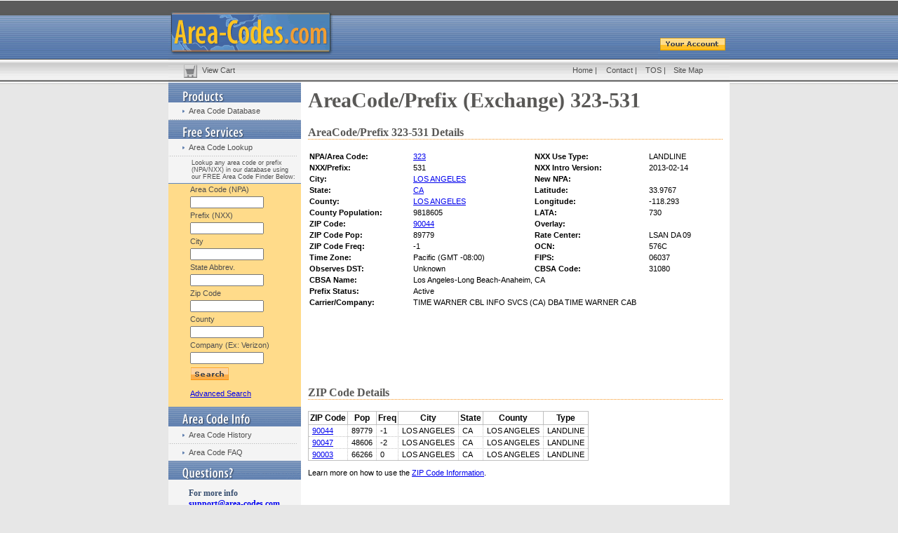

--- FILE ---
content_type: text/html
request_url: https://www.area-codes.com/exchange/exchange.asp?npa=323&nxx=531
body_size: 19491
content:

<!DOCTYPE HTML PUBLIC "-//W3C//DTD HTML 4.01 Transitional//EN"><html><head>
<title>AreaCode/Prefix (Exchange) 323-531</title>
<meta name="description" content="Information on Area Code and Prefix (Exchange) 323-531.  Lookup information on any Area Code and Exchange or get a listing of every north American NPA NXX. ">
<meta name="keywords" content="323-531 area code prefix exchange npa nxx listing list ">
<meta http-equiv="Content-Type" content="text/html; charset=iso-8859-1">
<base href="https://www.area-codes.com">
<link href="styles.css" rel="stylesheet" type="text/css">
<script async='async' src='https://www.googletagservices.com/tag/js/gpt.js'></script>
<script>
  var googletag = googletag || {};
  googletag.cmd = googletag.cmd || [];
</script>
<script>
  googletag.cmd.push(function() {
    googletag.defineSlot('/34432865/AC-Exchange(banner)top', [468, 60], 'div-gpt-ad-1480249518556-0').addService(googletag.pubads());
    googletag.defineSlot('/34432865/AC-Exchange(banner)bot', [468, 60], 'div-gpt-ad-1480249518556-1').addService(googletag.pubads());
    googletag.enableServices();
  });
</script>
</head>
<!--script>
  (function(i,s,o,g,r,a,m){i['GoogleAnalyticsObject']=r;i[r]=i[r]||function(){
  (i[r].q=i[r].q||[]).push(arguments)},i[r].l=1*new Date();a=s.createElement(o),
  m=s.getElementsByTagName(o)[0];a.async=1;a.src=g;m.parentNode.insertBefore(a,m)
  })(window,document,'script','//www.google-analytics.com/analytics.js','ga');
  ga('create', 'UA-73545277-1', 'auto');
  ga('send', 'pageview');
</script-->
<script async src="https://www.googletagmanager.com/gtag/js?id=G-VB8HTH6ZXZ"></script>
<script>
  window.dataLayer = window.dataLayer || [];
  function gtag(){dataLayer.push(arguments);}
  gtag('js', new Date());

  gtag('config', 'G-VB8HTH6ZXZ');
</script>
<!--script data-cfasync="false" type="text/javascript">(function(w, d) { var s = d.createElement('script'); s.src = '//cdn.adpushup.com/40266/adpushup.js'; s.type = 'text/javascript'; s.async = true; (d.getElementsByTagName('head')[0] || d.getElementsByTagName('body')[0]).appendChild(s); })(window, document);</script--><style type="text/css">td img {display: block;}body { margin-left: 0px; margin-top: 0px; margin-right: 0px; margin-bottom: 0px; background-image: url(images/tile.jpg); background-repeat:repeat-x; }</style>
<body bgcolor="#E7E7E7">
<table width="800" border="0" align="center" cellpadding="0" cellspacing="0">
<tr>
<td><table width="100%" border="0" cellspacing="0" cellpadding="0" >
<tr>
<td width="698" rowspan="2"><a href="default.asp"><img name="header" src="images/header.gif" width="698" height="84" border="0" id="header" alt="Area-Codes.com" /></a></td>
<td><img name="headerright" src="images/headerright.gif" width="102" height="51" border="0" id="headerright" alt="" /></td>
</tr>
<tr>
<td><a href="account_home.asp"><img name="youraccount" src="images/youraccount.gif" width="102" height="33" border="0" id="youraccount" alt="Your Account" /></a></td>
</tr>
<tr>
<td colspan="2"><table width="100%" border="0" cellpadding="0" cellspacing="0" style="background-image:url(images/topnavtile.gif)">
<tr>
<td width="6%"><a href="cart_view.asp"><img src="images/scartbutton.gif" alt="View Your Cart" width="44" height="32" border="0" /></a></td>
<td width="66%" class="navtext"><a href="cart_view.asp" class="navtext">View Cart</a></td>
<td width="6%" class="navtext"><a href="default.asp" class="navtext" title="Area-Codes.com">Home</a> | </td>
<td width="7%" class="navtext"><a href="contact.asp" class="navtext" title="Contact Area-Codes.com">Contact</a> | </td>
<td width="5%" class="navtext"><a href="tos.asp" class="navtext" title="Area Code TOS">TOS</a> | </td>
<td width="10%" class="navtext"><a href="sitemap.asp" class="navtext" title="Area Code Sitemap">Site Map</a> </td>
</tr>
</table></td>
</tr>
</table>
<table width="100%" border="0" cellspacing="0" cellpadding="0">
<tr>
<td width="189" height="62" valign="top" bgcolor="#F4F4F4"><table width="189" border="0" cellpadding="0" cellspacing="0">
<tr>
<td colspan="2"><img name="productsheader" src="images/productsheader.gif" width="189" height="30" border="0" id="productsheader" alt="Area Code Products" /></td>
</tr>
<tr>
<td width="29"><img src="images/navtriangle.gif" alt="Area Code Database" width="29" height="24" /></td>
<td width="160" bgcolor="#F4F4F4" class="navtext"><a href="area-code-database.asp" class="navtext" title="Area Code Database">Area Code Database</a></td>
</tr>
<tr>
<td colspan="2"><img src="images/navline.gif" alt="navline" width="189" height="1" /></td>
</tr>
<!--
<tr>
<td><img src="images/navtriangle.gif" alt="Area Code Map" width="29" height="24" /></td>
<td bgcolor="#F4F4F4" class="navtext"><a href="area-code-maps.asp" class="navtext" title="Area Code Map">Area Code Map</a></td>
</tr>
-->

<td colspan="2"><img src="images/freeservicesheader.gif" alt="Area Code Services" width="189" height="27" /></td>
</tr>
<tr bgcolor="#F4F4F4">
<td><img src="images/navtriangle.gif" alt="zipcodes" width="29" height="24" /></td>
<td class="navtext"><a href="search.asp" class="navtext" title="Area Code Lookup">Area Code Lookup</a></td>
</tr>
<tr>
<td colspan="2"><img src="images/navline.gif" alt="navline" width="189" height="1" /></td>
</tr>
<tr bgcolor="#F4F4F4">
<td>&nbsp;</td>
<td class="navtext" style="padding:4px;"><p style="font-size:9px;">Lookup any area code or prefix (NPA/NXX) in our database using our FREE Area Code Finder Below:</p></td>
</tr>
<tr bgcolor="#F4F4F4">
<td colspan="2" style="border-bottom:1px solid #5f87c2;"></td>
</tr>
<tr bgcolor="#FFDB8A">
<td height="99">&nbsp;</td>
<td class="navtext"><form name="srch" id="srch" method="get" action="/search.asp">
<table width="100%"  border="0" cellspacing="0" cellpadding="2">
<tr><td class="navtext">Area Code (NPA)</td></tr>
<tr><td class="navtext"><input name="frmNPA" type="text" id="frmNPA" size="15" maxlength="3" value="" class="frm" /></td></tr>
<tr><td class="navtext">Prefix (NXX)</td></tr>
<tr><td class="navtext"><input name="frmNXX" type="text" id="frmNXX" size="15" maxlength="3" value="" class="frm" /></td></tr>
<tr><td class="navtext">City</td></tr>
<tr><td class="navtext"><input name="frmCity" type="text" id="frmCity" size="15" value="" class="frm" /></td></tr>
<tr><td class="navtext">State Abbrev.</td></tr>
<tr><td class="navtext"><input name="frmState" type="text" id="frmState" size="15" maxlength="2" value="" class="frm" /></td></tr>
<tr><td class="navtext">Zip Code</td></tr>
<tr><td class="navtext"><input name="frmZip" type="text" id="frmZip" size="15" maxlength="5" value="" class="frm" /></td></tr>
<tr><td class="navtext">County</td></tr>
<tr><td class="navtext"><input name="frmCounty" type="text" id="frmCounty" size="15" value="" class="frm" /></td></tr>
<tr><td class="navtext">Company (Ex: Verizon)</td></tr>
<tr><td class="navtext"><input name="frmCompany" type="text" id="frmCompany" size="15" value="" class="frm" /></td></tr>
<tr>
<td class="navtext"><div align="left"><input name="search" type="image" src="images/searchbutton.gif" alt="Search NPA NXX Database" /><br><br><a href="http://www.area-codes.com/search.asp" title="Advanced NPANXX Search">Advanced Search</a></div></td>
</tr>
</table>
</form></td>
</tr>




<tr>
<td colspan="2"><img name="areacodeinfo" src="images/areacodeinfo.gif" width="189" height="28" border="0" id="areacodeinfo" alt="Area Code Information" /></td>
</tr>
<tr bgcolor="#F4F4F4">
<td><img src="images/navtriangle.gif" alt="zipcodes" width="29" height="24" /></td>
<td class="navtext"><a href="area-code-history.asp" class="navtext" title="Area Code History">Area Code History</a></td>
</tr>
<tr bgcolor="#F4F4F4">
<td colspan="2"><img src="images/navline.gif" alt="navline" width="189" height="1" /></td>
</tr>
<tr bgcolor="#F4F4F4">
<td><img src="images/navtriangle.gif" alt="zipcodes" width="29" height="24" /></td>
<td class="navtext"><a href="area-code-faq.asp" class="navtext" title="Area Code FAQ">Area Code FAQ</a></td>
</tr>
<tr>
<td colspan="2"><img name="questions" src="images/questions.gif" width="189" height="27" border="0" id="questions" alt="Area Code Questions" /></td>
</tr>
<tr>
<td bgcolor="#F4F4F4">&nbsp;</td>
<td bgcolor="#F4F4F4"><br />
<span class="blueboldsm">For more info<br /></span>
<span class="blueboldsm"><a href="mailto:support@area-codes.com">support@area-codes.com</a><br /></span>
<span class="bluebold">1-800-425-1169<br>
<br /></span>
</td>
</tr>
</table></td>

<td width="711" valign="top" bgcolor="#FFFFFF" style="padding:10px;">

	<h1>AreaCode/Prefix (Exchange) 323-531</h1>
	<h3>AreaCode/Prefix 323-531 Details</h3>

<table width="100%" border="0" cellpadding="2" cellspacing="0">
  <tr>
    <td><strong>NPA/Area Code:</strong></td>
    <td><a href="/area-code/area-code-323.asp">323</a></td>
    <td><strong>NXX Use Type:</strong></td>
    <td>LANDLINE</td>
  </tr>
  <tr>
    <td><strong>NXX/Prefix:</strong></td>
    <td>531</td>
    <td><strong>NXX Intro Version:</strong></td>
    <td>2013-02-14</td>
  </tr>
  <tr>
    <td><strong>City:</strong></td>
    <td><a href="city/city.asp?state=CA&city=LOS+ANGELES">LOS ANGELES</a></td>
    <td><strong>New NPA:</strong></td>
    <td></td>
  </tr>
  <tr>
    <td><strong>State:</strong></td>
    <td><a href="state/state-CA.asp">CA</a></td>
    <td><strong>Latitude:</strong></td>
    <td>33.9767</td>
  </tr>
  <tr>
    <td><strong>County:</strong></td>
    <td><a href="/county/CA-LOS-ANGELES.asp">LOS ANGELES</a></td>
    <td><strong>Longitude:</strong></td>
    <td>-118.293</td>
  </tr>
  <tr>
    <td><strong>County Population:</strong></td>
    <td>9818605</td>
    <td><strong>LATA:</strong></td>
    <td>730</td>
  </tr>
  <tr>
    <td><strong>ZIP Code:</strong></td>
    <td><a href="/zip-code/zip-code-90044.asp">90044</a></td>
    <td><strong>Overlay:</strong></td>
    <td></td>
  </tr>
  <tr>
    <td><strong>ZIP Code Pop:</strong></td>
    <td>89779</td>
    <td><strong>Rate Center:</strong></td>
    <td>LSAN DA 09</td>
  </tr>
  <tr>
    <td><strong>ZIP Code Freq:</strong></td>
    <td>-1</td>
    <td><strong>OCN:</strong></td>
    <td>576C</td>
  </tr>
  <tr>
    <td><strong>Time Zone:</strong></td>
    <td>Pacific (GMT -08:00)</td>
    <td><strong>FIPS:</strong></td>
    <td>06037</td>
  </tr>
  <tr>
    <td><strong>Observes DST:</strong></td>
    <td>Unknown</td>
    <td><strong>CBSA Code:</strong></td>
    <td>31080</td>
  </tr>
  
  <tr>
    <td><strong>CBSA Name:</strong></td>
    <td colspan="3">Los Angeles-Long Beach-Anaheim, CA</td>
  </tr>
  
  <tr>
    <td><strong>Prefix Status:</strong></td>
    <td colspan="3">Active</td>
  </tr>
  
  <tr>
    <td><strong>Carrier/Company:</strong></td>
    <td colspan="3">TIME WARNER CBL INFO SVCS (CA) DBA TIME WARNER CAB</td>
  </tr>
  <tr>
    <td>&nbsp;</td>
    <td>&nbsp;</td>
    <td>&nbsp;</td>
    <td>&nbsp;</td>
  </tr>
</table>


<div align="center" style="padding:10px;">
	<!-- /34432865/AC-Exchange(banner)top -->
	<div id='div-gpt-ad-1480249518556-0' style='height:60px; width:468px;'>
        <script>googletag.cmd.push(function() { googletag.display('div-gpt-ad-1480249518556-0'); });</script>
        <!--ins class="adPushupAds" data-adpControl="nlad5" data-ver="2" data-siteId="40266" data-ac="[base64]"></ins-->
        <!--script data-cfasync="false" type="text/javascript">
        (function (w, d) { for (var i = 0, j = d.getElementsByTagName("ins"), k = j[i]; i < j.length; k = j[++i]){ 
        if(k.className == "adPushupAds" && k.getAttribute("data-push") != "1") { 
        ((w.adpushup = w.adpushup || {}).control = (w.adpushup.control || [])).push(k); 
        k.setAttribute("data-push", "1");
        } 
        } 
        })(window, document);
        </script-->
	</div>
</div>
	

<h3>ZIP Code Details</h3>
<table border="0" cellpadding="2" cellspacing="0" class="tableA">
  <tr>
    <th class="thA"><strong>ZIP Code</strong></th>
    <th class="thA"><strong>Pop</strong></th>
    <th class="thA"><strong>Freq</strong></th>
	<th class="thA"><strong>City</strong></th>
	<th class="thA"><strong>State</strong></th>
	<th class="thA"><strong>County</strong></th>
	<th class="thA"><strong>Type</strong></th>
  </tr>

  <tr>
    <td class="fieldvalue"><a href="/zip-code/zip-code-90044.asp" title="ZIP Code 90044">90044</a></td>
    <td class="fieldvalue">89779</td>
    <td class="fieldvalue">-1</td>
    <td class="fieldvalue">LOS ANGELES</td>
    <td class="fieldvalue">CA</td>
    <td class="fieldvalue">LOS ANGELES</td>
	<td class="fieldvalue">LANDLINE</td>
  </tr>

  <tr>
    <td class="fieldvalue"><a href="/zip-code/zip-code-90047.asp" title="ZIP Code 90047">90047</a></td>
    <td class="fieldvalue">48606</td>
    <td class="fieldvalue">-2</td>
    <td class="fieldvalue">LOS ANGELES</td>
    <td class="fieldvalue">CA</td>
    <td class="fieldvalue">LOS ANGELES</td>
	<td class="fieldvalue">LANDLINE</td>
  </tr>

  <tr>
    <td class="fieldvalue"><a href="/zip-code/zip-code-90003.asp" title="ZIP Code 90003">90003</a></td>
    <td class="fieldvalue">66266</td>
    <td class="fieldvalue">0</td>
    <td class="fieldvalue">LOS ANGELES</td>
    <td class="fieldvalue">CA</td>
    <td class="fieldvalue">LOS ANGELES</td>
	<td class="fieldvalue">LANDLINE</td>
  </tr>

</table>
<p>Learn more on how to use the <a href="area-code-database-specifications.asp#zipcodeinformation">ZIP Code Information</a>.</p>


<div align="center" style="padding:10px;">
	<!-- /34432865/AC-Exchange(banner)bot -->
	<div id='div-gpt-ad-1480249518556-1' style='height:60px; width:468px;'>
        <script>googletag.cmd.push(function() { googletag.display('div-gpt-ad-1480249518556-1'); });</script>
        <!--ins class="adPushupAds" data-adpControl="8hugk" data-ver="2" data-siteId="40266" data-ac="[base64]"></ins-->
        <!--script data-cfasync="false" type="text/javascript">
            (function (w, d) { for (var i = 0, j = d.getElementsByTagName("ins"), k = j[i]; i < j.length; k = j[++i]){ 
                if(k.className == "adPushupAds" && k.getAttribute("data-push") != "1") { 
                    ((w.adpushup = w.adpushup || {}).control = (w.adpushup.control || [])).push(k); 
                        k.setAttribute("data-push", "1");
                    } 
                } 
            })(window, document);
        </script-->
	</div>
</div>

<h3>NPA NXX Area Code Database</h3>
<p>Get all NPA NXX records in one easy to use database. <a href="area-code-database.asp">Read More</a>.</p>
<ul>
<li>Only online source to include ZIP Code info, provider company listings, and landline/wireless differentiation.
<li>Instantly download NPANXX data covering the entire US for immediate use (Canada and American Territories included for reference only.)
<li>Easily assign NPANXX codes to each of your sites for automated call routing.
<li>NEW - Additional lat/lon info provided for the center of the serving area - only online source of this valuable information.
<li>Includes inputs from the major telecommunications providers. </li>
</ul></td></tr></table>
<table width="100%" border="0" cellspacing="0" cellpadding="0">
<tr><td bgcolor="#5B5B5B" style="padding:6px; ">
<p class="footerText" align="center">
<a href="area-code-database.asp" class="footerText" title="Area Code Database">Area Code Database</a> | 
<a href="area-code-maps.asp" class="footerText" title="Area Code Map">Area Code Map</a> | 
<a href="search.asp" class="footerText" title="Area Code Search">Area Code Search</a> | 
<a href="area-code-history.asp" class="footerText" title="Area Code History">Area Code History</a> | 
<a href="area-code-faq.asp" class="footerText" title="Area Code FAQ">Area Code FAQ</a> | 
<a href="contact.asp" class="footerText" title="Contact Area-Codes">Contact</a>
<br />
<a href="default.asp" class="footerText" title="Area-Codes.com">Home</a> | 
<a href="cart_view.asp" class="footerText" title="View Cart">View Cart</a> | 
<a href="account_home.asp" class="footerText" title="Your Account Homepage">Account Home</a> | 
<a href="sitemap.asp" class="footerText" title="Area-Codes.com Sitemap">Sitemap</a> | 
<a href="privacy-policy.asp" class="footerText" title="Area-Codes.com Privacy Policy">Privacy Policy</a> | 
<a href="tos.asp" class="footerText" title="Area-Codes Terms Of Service">TOS</a> | 
<a href="call-routing-database.asp" class="footerText" title="Telecom Data and Call Routing Database">Telecom Data and Call Routing Database</a>
<hr size="1" width="85%" align="center" style="color:#FFFFFF;">
</p>
<p class="footerText" align="center">Copyright © 2005-2026 Area-Codes.com. All rights reserved.</p>
</td>
</tr>
</table>
</td></tr></table>

<div style="padding:10px; clear:both;" align="center">
	<script async='async' src='https://www.googletagservices.com/tag/js/gpt.js'></script>
	<script>
	  var googletag = googletag || {};
	  googletag.cmd = googletag.cmd || [];
	</script>
	<script>
	  googletag.cmd.push(function() {
		googletag.defineSlot('/34432865/AC-SiteFooter(leaderboard)', [728, 90], 'div-gpt-ad-1480251719818-0').addService(googletag.pubads());
		googletag.defineSlot('/34432865/AC-Sidebar(skyscraper)sticky', [160, 600], 'div-gpt-ad-1715952434261-0').addService(googletag.pubads());
		googletag.enableServices();
	  });
	</script>
	<!-- /34432865/AC-SiteFooter(leaderboard) -->
	<div id='div-gpt-ad-1480251719818-0' style='height:90px; width:728px;'>
        <script>googletag.cmd.push(function() { googletag.display('div-gpt-ad-1480251719818-0'); });</script>
	</div>
	<div id="SideRailAd" style="width:160px;height:600px;position:fixed;top:0;right:0;">
		<!-- /34432865/AC-Sidebar(skyscraper)sticky -->
		<div id='div-gpt-ad-1715952434261-0' style='min-width: 160px; min-height: 600px;'>
		  <script>
			googletag.cmd.push(function() { googletag.display('div-gpt-ad-1715952434261-0'); });
		  </script>
		</div>
	</div>
	<script>
		var ads = {
			init: function(){
				this.resize();
				window.onresize = ads.resize;
			},
			resize: function(){
				var w = window.innerWidth;
				var h = window.innerHeight;
				var ah = (h-600)/2;

				//console.log("ads.resize: " + w + " / " + h + " [" + ah + "]");
				//--> Position height of ad unit
				document.getElementById("SideRailAd").style.top = ah + "px";
				//--> Hide ad unit if page < 1200px
				if (w < 1200){
					document.getElementById("SideRailAd").style.display = "none";
				}else{
					document.getElementById("SideRailAd").style.display = "";
				}
			}
		}
		ads.init();

	</script>
</div>
</div>
<script async src="https://pagead2.googlesyndication.com/pagead/js/adsbygoogle.js?client=ca-pub-6449469715038723" data-overlays="bottom"crossorigin="anonymous"></script>
</html>


--- FILE ---
content_type: text/html; charset=utf-8
request_url: https://www.google.com/recaptcha/api2/aframe
body_size: 268
content:
<!DOCTYPE HTML><html><head><meta http-equiv="content-type" content="text/html; charset=UTF-8"></head><body><script nonce="z_CFQB3aB7XNimUXfpS4QQ">/** Anti-fraud and anti-abuse applications only. See google.com/recaptcha */ try{var clients={'sodar':'https://pagead2.googlesyndication.com/pagead/sodar?'};window.addEventListener("message",function(a){try{if(a.source===window.parent){var b=JSON.parse(a.data);var c=clients[b['id']];if(c){var d=document.createElement('img');d.src=c+b['params']+'&rc='+(localStorage.getItem("rc::a")?sessionStorage.getItem("rc::b"):"");window.document.body.appendChild(d);sessionStorage.setItem("rc::e",parseInt(sessionStorage.getItem("rc::e")||0)+1);localStorage.setItem("rc::h",'1768901843816');}}}catch(b){}});window.parent.postMessage("_grecaptcha_ready", "*");}catch(b){}</script></body></html>